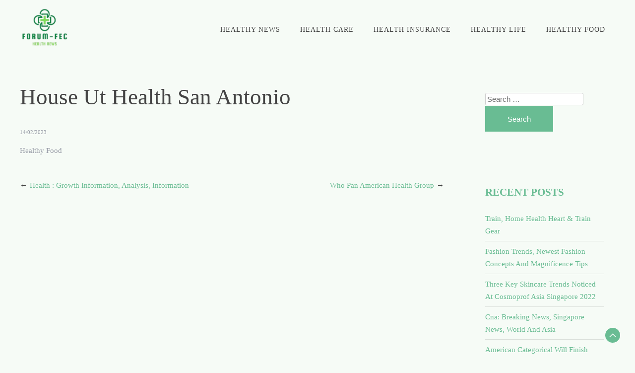

--- FILE ---
content_type: text/html; charset=UTF-8
request_url: https://forum-fec.net/house-ut-health-san-antonio.html
body_size: 15096
content:
<!doctype html><html lang="en-US" prefix="og: https://ogp.me/ns#"><head><script data-no-optimize="1">var litespeed_docref=sessionStorage.getItem("litespeed_docref");litespeed_docref&&(Object.defineProperty(document,"referrer",{get:function(){return litespeed_docref}}),sessionStorage.removeItem("litespeed_docref"));</script> <meta charset="UTF-8"><meta name="viewport" content="width=device-width, initial-scale=1"><link rel="profile" href="https://gmpg.org/xfn/11"><title>House Ut Health San Antonio - F-F</title><meta name="robots" content="index, follow, max-snippet:-1, max-video-preview:-1, max-image-preview:large"/><link rel="canonical" href="https://forum-fec.net/house-ut-health-san-antonio.html" /><meta property="og:locale" content="en_US" /><meta property="og:type" content="article" /><meta property="og:title" content="House Ut Health San Antonio - F-F" /><meta property="og:url" content="https://forum-fec.net/house-ut-health-san-antonio.html" /><meta property="og:site_name" content="F-F" /><meta property="article:section" content="Healthy Food" /><meta property="og:updated_time" content="2024-07-25T10:32:43+07:00" /><meta property="article:published_time" content="2023-02-14T08:25:16+07:00" /><meta property="article:modified_time" content="2024-07-25T10:32:43+07:00" /><meta name="twitter:card" content="summary_large_image" /><meta name="twitter:title" content="House Ut Health San Antonio - F-F" /><meta name="twitter:label1" content="Written by" /><meta name="twitter:data1" content="Ulfa" /><meta name="twitter:label2" content="Time to read" /><meta name="twitter:data2" content="Less than a minute" /> <script type="application/ld+json" class="rank-math-schema-pro">{"@context":"https://schema.org","@graph":[{"@type":["Person","Organization"],"@id":"https://forum-fec.net/#person","name":"GH","logo":{"@type":"ImageObject","@id":"https://forum-fec.net/#logo","url":"https://forum-fec.net/wp-content/uploads/2024/07/cropped-healthyku__2_-removebg-preview.png","contentUrl":"https://forum-fec.net/wp-content/uploads/2024/07/cropped-healthyku__2_-removebg-preview.png","caption":"GH","inLanguage":"en-US"},"image":{"@type":"ImageObject","@id":"https://forum-fec.net/#logo","url":"https://forum-fec.net/wp-content/uploads/2024/07/cropped-healthyku__2_-removebg-preview.png","contentUrl":"https://forum-fec.net/wp-content/uploads/2024/07/cropped-healthyku__2_-removebg-preview.png","caption":"GH","inLanguage":"en-US"}},{"@type":"WebSite","@id":"https://forum-fec.net/#website","url":"https://forum-fec.net","name":"GH","publisher":{"@id":"https://forum-fec.net/#person"},"inLanguage":"en-US"},{"@type":"WebPage","@id":"https://forum-fec.net/house-ut-health-san-antonio.html#webpage","url":"https://forum-fec.net/house-ut-health-san-antonio.html","name":"House Ut Health San Antonio - F-F","datePublished":"2023-02-14T08:25:16+07:00","dateModified":"2024-07-25T10:32:43+07:00","isPartOf":{"@id":"https://forum-fec.net/#website"},"inLanguage":"en-US"},{"@type":"Person","@id":"https://forum-fec.net/author/ulfa","name":"Ulfa","url":"https://forum-fec.net/author/ulfa","image":{"@type":"ImageObject","@id":"https://secure.gravatar.com/avatar/878a048e06d6d0503f84665fd4e01679193a59026490fe7af11df282fef1c053?s=96&amp;d=mm&amp;r=g","url":"https://secure.gravatar.com/avatar/878a048e06d6d0503f84665fd4e01679193a59026490fe7af11df282fef1c053?s=96&amp;d=mm&amp;r=g","caption":"Ulfa","inLanguage":"en-US"},"sameAs":["https://forum-fec.net/"]},{"@type":"BlogPosting","headline":"House Ut Health San Antonio - F-F","datePublished":"2023-02-14T08:25:16+07:00","dateModified":"2024-07-25T10:32:43+07:00","articleSection":"Healthy Food","author":{"@id":"https://forum-fec.net/author/ulfa","name":"Ulfa"},"publisher":{"@id":"https://forum-fec.net/#person"},"name":"House Ut Health San Antonio - F-F","@id":"https://forum-fec.net/house-ut-health-san-antonio.html#richSnippet","isPartOf":{"@id":"https://forum-fec.net/house-ut-health-san-antonio.html#webpage"},"inLanguage":"en-US","mainEntityOfPage":{"@id":"https://forum-fec.net/house-ut-health-san-antonio.html#webpage"}}]}</script> <link rel='dns-prefetch' href='//fonts.googleapis.com' /><link rel="alternate" type="application/rss+xml" title="F-F &raquo; Feed" href="https://forum-fec.net/feed" /><link rel="alternate" title="oEmbed (JSON)" type="application/json+oembed" href="https://forum-fec.net/wp-json/oembed/1.0/embed?url=https%3A%2F%2Fforum-fec.net%2Fhouse-ut-health-san-antonio.html" /><link rel="alternate" title="oEmbed (XML)" type="text/xml+oembed" href="https://forum-fec.net/wp-json/oembed/1.0/embed?url=https%3A%2F%2Fforum-fec.net%2Fhouse-ut-health-san-antonio.html&#038;format=xml" /><style id='wp-img-auto-sizes-contain-inline-css'>img:is([sizes=auto i],[sizes^="auto," i]){contain-intrinsic-size:3000px 1500px}
/*# sourceURL=wp-img-auto-sizes-contain-inline-css */</style><link data-optimized="2" rel="stylesheet" href="https://forum-fec.net/wp-content/litespeed/css/c300e1345903fa6028b914a95c84d4fe.css?ver=21fa8" /><style id='wp-emoji-styles-inline-css'>img.wp-smiley, img.emoji {
		display: inline !important;
		border: none !important;
		box-shadow: none !important;
		height: 1em !important;
		width: 1em !important;
		margin: 0 0.07em !important;
		vertical-align: -0.1em !important;
		background: none !important;
		padding: 0 !important;
	}
/*# sourceURL=wp-emoji-styles-inline-css */</style><style id='wp-block-tag-cloud-inline-css'>.wp-block-tag-cloud{box-sizing:border-box}.wp-block-tag-cloud.aligncenter{justify-content:center;text-align:center}.wp-block-tag-cloud a{display:inline-block;margin-right:5px}.wp-block-tag-cloud span{display:inline-block;margin-left:5px;text-decoration:none}:root :where(.wp-block-tag-cloud.is-style-outline){display:flex;flex-wrap:wrap;gap:1ch}:root :where(.wp-block-tag-cloud.is-style-outline a){border:1px solid;font-size:unset!important;margin-right:0;padding:1ch 2ch;text-decoration:none!important}
/*# sourceURL=https://forum-fec.net/wp-includes/blocks/tag-cloud/style.min.css */</style><style id='global-styles-inline-css'>:root{--wp--preset--aspect-ratio--square: 1;--wp--preset--aspect-ratio--4-3: 4/3;--wp--preset--aspect-ratio--3-4: 3/4;--wp--preset--aspect-ratio--3-2: 3/2;--wp--preset--aspect-ratio--2-3: 2/3;--wp--preset--aspect-ratio--16-9: 16/9;--wp--preset--aspect-ratio--9-16: 9/16;--wp--preset--color--black: #000000;--wp--preset--color--cyan-bluish-gray: #abb8c3;--wp--preset--color--white: #ffffff;--wp--preset--color--pale-pink: #f78da7;--wp--preset--color--vivid-red: #cf2e2e;--wp--preset--color--luminous-vivid-orange: #ff6900;--wp--preset--color--luminous-vivid-amber: #fcb900;--wp--preset--color--light-green-cyan: #7bdcb5;--wp--preset--color--vivid-green-cyan: #00d084;--wp--preset--color--pale-cyan-blue: #8ed1fc;--wp--preset--color--vivid-cyan-blue: #0693e3;--wp--preset--color--vivid-purple: #9b51e0;--wp--preset--gradient--vivid-cyan-blue-to-vivid-purple: linear-gradient(135deg,rgb(6,147,227) 0%,rgb(155,81,224) 100%);--wp--preset--gradient--light-green-cyan-to-vivid-green-cyan: linear-gradient(135deg,rgb(122,220,180) 0%,rgb(0,208,130) 100%);--wp--preset--gradient--luminous-vivid-amber-to-luminous-vivid-orange: linear-gradient(135deg,rgb(252,185,0) 0%,rgb(255,105,0) 100%);--wp--preset--gradient--luminous-vivid-orange-to-vivid-red: linear-gradient(135deg,rgb(255,105,0) 0%,rgb(207,46,46) 100%);--wp--preset--gradient--very-light-gray-to-cyan-bluish-gray: linear-gradient(135deg,rgb(238,238,238) 0%,rgb(169,184,195) 100%);--wp--preset--gradient--cool-to-warm-spectrum: linear-gradient(135deg,rgb(74,234,220) 0%,rgb(151,120,209) 20%,rgb(207,42,186) 40%,rgb(238,44,130) 60%,rgb(251,105,98) 80%,rgb(254,248,76) 100%);--wp--preset--gradient--blush-light-purple: linear-gradient(135deg,rgb(255,206,236) 0%,rgb(152,150,240) 100%);--wp--preset--gradient--blush-bordeaux: linear-gradient(135deg,rgb(254,205,165) 0%,rgb(254,45,45) 50%,rgb(107,0,62) 100%);--wp--preset--gradient--luminous-dusk: linear-gradient(135deg,rgb(255,203,112) 0%,rgb(199,81,192) 50%,rgb(65,88,208) 100%);--wp--preset--gradient--pale-ocean: linear-gradient(135deg,rgb(255,245,203) 0%,rgb(182,227,212) 50%,rgb(51,167,181) 100%);--wp--preset--gradient--electric-grass: linear-gradient(135deg,rgb(202,248,128) 0%,rgb(113,206,126) 100%);--wp--preset--gradient--midnight: linear-gradient(135deg,rgb(2,3,129) 0%,rgb(40,116,252) 100%);--wp--preset--font-size--small: 13px;--wp--preset--font-size--medium: 20px;--wp--preset--font-size--large: 36px;--wp--preset--font-size--x-large: 42px;--wp--preset--spacing--20: 0.44rem;--wp--preset--spacing--30: 0.67rem;--wp--preset--spacing--40: 1rem;--wp--preset--spacing--50: 1.5rem;--wp--preset--spacing--60: 2.25rem;--wp--preset--spacing--70: 3.38rem;--wp--preset--spacing--80: 5.06rem;--wp--preset--shadow--natural: 6px 6px 9px rgba(0, 0, 0, 0.2);--wp--preset--shadow--deep: 12px 12px 50px rgba(0, 0, 0, 0.4);--wp--preset--shadow--sharp: 6px 6px 0px rgba(0, 0, 0, 0.2);--wp--preset--shadow--outlined: 6px 6px 0px -3px rgb(255, 255, 255), 6px 6px rgb(0, 0, 0);--wp--preset--shadow--crisp: 6px 6px 0px rgb(0, 0, 0);}:where(.is-layout-flex){gap: 0.5em;}:where(.is-layout-grid){gap: 0.5em;}body .is-layout-flex{display: flex;}.is-layout-flex{flex-wrap: wrap;align-items: center;}.is-layout-flex > :is(*, div){margin: 0;}body .is-layout-grid{display: grid;}.is-layout-grid > :is(*, div){margin: 0;}:where(.wp-block-columns.is-layout-flex){gap: 2em;}:where(.wp-block-columns.is-layout-grid){gap: 2em;}:where(.wp-block-post-template.is-layout-flex){gap: 1.25em;}:where(.wp-block-post-template.is-layout-grid){gap: 1.25em;}.has-black-color{color: var(--wp--preset--color--black) !important;}.has-cyan-bluish-gray-color{color: var(--wp--preset--color--cyan-bluish-gray) !important;}.has-white-color{color: var(--wp--preset--color--white) !important;}.has-pale-pink-color{color: var(--wp--preset--color--pale-pink) !important;}.has-vivid-red-color{color: var(--wp--preset--color--vivid-red) !important;}.has-luminous-vivid-orange-color{color: var(--wp--preset--color--luminous-vivid-orange) !important;}.has-luminous-vivid-amber-color{color: var(--wp--preset--color--luminous-vivid-amber) !important;}.has-light-green-cyan-color{color: var(--wp--preset--color--light-green-cyan) !important;}.has-vivid-green-cyan-color{color: var(--wp--preset--color--vivid-green-cyan) !important;}.has-pale-cyan-blue-color{color: var(--wp--preset--color--pale-cyan-blue) !important;}.has-vivid-cyan-blue-color{color: var(--wp--preset--color--vivid-cyan-blue) !important;}.has-vivid-purple-color{color: var(--wp--preset--color--vivid-purple) !important;}.has-black-background-color{background-color: var(--wp--preset--color--black) !important;}.has-cyan-bluish-gray-background-color{background-color: var(--wp--preset--color--cyan-bluish-gray) !important;}.has-white-background-color{background-color: var(--wp--preset--color--white) !important;}.has-pale-pink-background-color{background-color: var(--wp--preset--color--pale-pink) !important;}.has-vivid-red-background-color{background-color: var(--wp--preset--color--vivid-red) !important;}.has-luminous-vivid-orange-background-color{background-color: var(--wp--preset--color--luminous-vivid-orange) !important;}.has-luminous-vivid-amber-background-color{background-color: var(--wp--preset--color--luminous-vivid-amber) !important;}.has-light-green-cyan-background-color{background-color: var(--wp--preset--color--light-green-cyan) !important;}.has-vivid-green-cyan-background-color{background-color: var(--wp--preset--color--vivid-green-cyan) !important;}.has-pale-cyan-blue-background-color{background-color: var(--wp--preset--color--pale-cyan-blue) !important;}.has-vivid-cyan-blue-background-color{background-color: var(--wp--preset--color--vivid-cyan-blue) !important;}.has-vivid-purple-background-color{background-color: var(--wp--preset--color--vivid-purple) !important;}.has-black-border-color{border-color: var(--wp--preset--color--black) !important;}.has-cyan-bluish-gray-border-color{border-color: var(--wp--preset--color--cyan-bluish-gray) !important;}.has-white-border-color{border-color: var(--wp--preset--color--white) !important;}.has-pale-pink-border-color{border-color: var(--wp--preset--color--pale-pink) !important;}.has-vivid-red-border-color{border-color: var(--wp--preset--color--vivid-red) !important;}.has-luminous-vivid-orange-border-color{border-color: var(--wp--preset--color--luminous-vivid-orange) !important;}.has-luminous-vivid-amber-border-color{border-color: var(--wp--preset--color--luminous-vivid-amber) !important;}.has-light-green-cyan-border-color{border-color: var(--wp--preset--color--light-green-cyan) !important;}.has-vivid-green-cyan-border-color{border-color: var(--wp--preset--color--vivid-green-cyan) !important;}.has-pale-cyan-blue-border-color{border-color: var(--wp--preset--color--pale-cyan-blue) !important;}.has-vivid-cyan-blue-border-color{border-color: var(--wp--preset--color--vivid-cyan-blue) !important;}.has-vivid-purple-border-color{border-color: var(--wp--preset--color--vivid-purple) !important;}.has-vivid-cyan-blue-to-vivid-purple-gradient-background{background: var(--wp--preset--gradient--vivid-cyan-blue-to-vivid-purple) !important;}.has-light-green-cyan-to-vivid-green-cyan-gradient-background{background: var(--wp--preset--gradient--light-green-cyan-to-vivid-green-cyan) !important;}.has-luminous-vivid-amber-to-luminous-vivid-orange-gradient-background{background: var(--wp--preset--gradient--luminous-vivid-amber-to-luminous-vivid-orange) !important;}.has-luminous-vivid-orange-to-vivid-red-gradient-background{background: var(--wp--preset--gradient--luminous-vivid-orange-to-vivid-red) !important;}.has-very-light-gray-to-cyan-bluish-gray-gradient-background{background: var(--wp--preset--gradient--very-light-gray-to-cyan-bluish-gray) !important;}.has-cool-to-warm-spectrum-gradient-background{background: var(--wp--preset--gradient--cool-to-warm-spectrum) !important;}.has-blush-light-purple-gradient-background{background: var(--wp--preset--gradient--blush-light-purple) !important;}.has-blush-bordeaux-gradient-background{background: var(--wp--preset--gradient--blush-bordeaux) !important;}.has-luminous-dusk-gradient-background{background: var(--wp--preset--gradient--luminous-dusk) !important;}.has-pale-ocean-gradient-background{background: var(--wp--preset--gradient--pale-ocean) !important;}.has-electric-grass-gradient-background{background: var(--wp--preset--gradient--electric-grass) !important;}.has-midnight-gradient-background{background: var(--wp--preset--gradient--midnight) !important;}.has-small-font-size{font-size: var(--wp--preset--font-size--small) !important;}.has-medium-font-size{font-size: var(--wp--preset--font-size--medium) !important;}.has-large-font-size{font-size: var(--wp--preset--font-size--large) !important;}.has-x-large-font-size{font-size: var(--wp--preset--font-size--x-large) !important;}
/*# sourceURL=global-styles-inline-css */</style><style id='classic-theme-styles-inline-css'>/*! This file is auto-generated */
.wp-block-button__link{color:#fff;background-color:#32373c;border-radius:9999px;box-shadow:none;text-decoration:none;padding:calc(.667em + 2px) calc(1.333em + 2px);font-size:1.125em}.wp-block-file__button{background:#32373c;color:#fff;text-decoration:none}
/*# sourceURL=/wp-includes/css/classic-themes.min.css */</style><style id='city-girl-inline-css'>body,.site-header{background:#f6fbf6;}
:root { --site-title-color: #69bc93; }
:root { --secondary-color: #69bc93; }
:root { --primary-color: #69bc93; }
:root { --light-color: #ffffff; }
:root { --grey-color: #969aa5; }
:root { --dark-color: #444444; }
:root { --site-identity-font-family: Cormorant; }
:root { --primary-font: Proza Libre; }
:root { --secondary-font: Cormorant; }
:root { --logo-size: 100px; }
:root { --site-identity-font-size: 30px; }
html,body{font-size:15px;}
:root { --font-weight: 400; }
:root { --line-height: 1.7; }
:root { --container-width: 1400px; }
/*# sourceURL=city-girl-inline-css */</style> <script type="litespeed/javascript" data-src="https://forum-fec.net/wp-includes/js/jquery/jquery.min.js?ver=3.7.1" id="jquery-core-js"></script> <link rel="https://api.w.org/" href="https://forum-fec.net/wp-json/" /><link rel="alternate" title="JSON" type="application/json" href="https://forum-fec.net/wp-json/wp/v2/posts/2202" /><link rel="EditURI" type="application/rsd+xml" title="RSD" href="https://forum-fec.net/xmlrpc.php?rsd" /><meta name="generator" content="WordPress 6.9" /><link rel='shortlink' href='https://forum-fec.net/?p=2202' /><link rel='dns-prefetch' href='https://i0.wp.com/'><link rel='preconnect' href='https://i0.wp.com/' crossorigin><link rel='dns-prefetch' href='https://i1.wp.com/'><link rel='preconnect' href='https://i1.wp.com/' crossorigin><link rel='dns-prefetch' href='https://i2.wp.com/'><link rel='preconnect' href='https://i2.wp.com/' crossorigin><link rel='dns-prefetch' href='https://i3.wp.com/'><link rel='preconnect' href='https://i3.wp.com/' crossorigin><link rel="icon" href="https://forum-fec.net/wp-content/uploads/2024/07/cropped-healthyku__2_-removebg-preview.png" sizes="32x32" /><link rel="icon" href="https://forum-fec.net/wp-content/uploads/2024/07/cropped-healthyku__2_-removebg-preview.png" sizes="192x192" /><link rel="apple-touch-icon" href="https://forum-fec.net/wp-content/uploads/2024/07/cropped-healthyku__2_-removebg-preview.png" /><meta name="msapplication-TileImage" content="https://forum-fec.net/wp-content/uploads/2024/07/cropped-healthyku__2_-removebg-preview.png" /></head><body class="wp-singular post-template-default single single-post postid-2202 single-format-standard wp-custom-logo wp-embed-responsive wp-theme-city-girl">
<a class="skip-link screen-reader-text" href="#primary">Skip to content</a><header id="masthead" class="site-header sticky-header"><div class="header-wrapper"><div class="container"><div class="site-header-wrapper"><div class="site-branding"><a href="https://forum-fec.net/" class="custom-logo-link" rel="home"><img data-lazyloaded="1" src="[data-uri]" width="128" height="104" data-src="https://forum-fec.net/wp-content/uploads/2024/07/cropped-healthyku__2_-removebg-preview.png" class="custom-logo" alt="F-F" decoding="async" /></a><div class="site-identity"></div></div><nav id="site-navigation" class="main-navigation">
<button id="nav-icon3" class="menu-toggle" aria-controls="primary-menu" aria-expanded="false"><span></span>
<span></span>
<span></span>
<span></span>
</button><div class="menu-secondary-menu-container"><ul id="primary-menu" class="menu"><li id="menu-item-37178" class="menu-item menu-item-type-taxonomy menu-item-object-category menu-item-37178"><a href="https://forum-fec.net/category/healthy-news">Healthy News</a></li><li id="menu-item-37179" class="menu-item menu-item-type-taxonomy menu-item-object-category menu-item-37179"><a href="https://forum-fec.net/category/health-care">Health Care</a></li><li id="menu-item-37180" class="menu-item menu-item-type-taxonomy menu-item-object-category menu-item-37180"><a href="https://forum-fec.net/category/health-insurance">Health Insurance</a></li><li id="menu-item-37181" class="menu-item menu-item-type-taxonomy menu-item-object-category menu-item-37181"><a href="https://forum-fec.net/category/healthy-life">Healthy Life</a></li><li id="menu-item-37182" class="menu-item menu-item-type-taxonomy menu-item-object-category current-post-ancestor current-menu-parent current-post-parent menu-item-37182"><a href="https://forum-fec.net/category/healthy-food">Healthy Food</a></li></ul></div></nav></div></div></div></header><div id="primary" class="inside-page content-area"><div class="container"><div class="main-wrapper"><section class="page-section full-width-view"><div class="detail-content"><h1 class="page-title">House Ut Health San Antonio</h1><div class="single-post"><div class="post-content"><div class="ihead info"><ul class="list-inline"><li class="post-date"><i class="icon-calendar"></i> <a href="https://forum-fec.net/2023/02/14">14/02/2023</a></li></ul></div><div class="category">
<a href="https://forum-fec.net/category/healthy-food">Healthy Food</a></div><article><div class="inner-article-content"></div></article></div><div class="ifoot info"><div class="tags"></div></div></div><nav class="navigation post-navigation" aria-label="Posts"><h2 class="screen-reader-text">Post navigation</h2><div class="nav-links"><div class="nav-previous"><a href="https://forum-fec.net/health-growth-information-analysis-information.html" rel="prev">Health : Growth Information, Analysis, Information</a></div><div class="nav-next"><a href="https://forum-fec.net/who-pan-american-health-group-2.html" rel="next">Who Pan American Health Group</a></div></div></nav></div></section><div class="sidebar"><aside id="secondary" class="widget-area"><section id="search-2" class="widget widget_search"><form role="search" method="get" class="search-form" action="https://forum-fec.net/">
<label>
<span class="screen-reader-text">Search for:</span>
<input type="search" class="search-field" placeholder="Search &hellip;" value="" name="s" />
</label>
<input type="submit" class="search-submit" value="Search" /></form></section><section id="recent-posts-2" class="widget widget_recent_entries"><h4 class="widget-title">Recent Posts</h4><ul><li>
<a href="https://forum-fec.net/train-home-health-heart-train-gear.html">Train, Home Health Heart &#038; Train Gear</a></li><li>
<a href="https://forum-fec.net/fashion-trends-newest-fashion-concepts-and-magnificence-tips.html">Fashion Trends, Newest Fashion Concepts And Magnificence Tips</a></li><li>
<a href="https://forum-fec.net/three-key-skincare-trends-noticed-at-cosmoprof-asia-singapore-2022-2.html">Three Key Skincare Trends Noticed At Cosmoprof Asia Singapore 2022</a></li><li>
<a href="https://forum-fec.net/cna-breaking-news-singapore-news-world-and-asia.html">Cna: Breaking News, Singapore News, World And Asia</a></li><li>
<a href="https://forum-fec.net/american-categorical-will-finish-travel-agency-associates-program-travel-weekly.html">American Categorical Will Finish Travel Agency Associates Program: Travel Weekly</a></li></ul></section><section id="nav_menu-2" class="widget widget_nav_menu"><h4 class="widget-title">About Us</h4><div class="menu-about-us-container"><ul id="menu-about-us" class="menu"><li id="menu-item-10011090" class="menu-item menu-item-type-post_type menu-item-object-page menu-item-10011090"><a href="https://forum-fec.net/contact-us">Contact Us</a></li><li id="menu-item-10011091" class="menu-item menu-item-type-post_type menu-item-object-page menu-item-10011091"><a href="https://forum-fec.net/disclosure-policy">Disclosure Policy</a></li><li id="menu-item-10011092" class="menu-item menu-item-type-post_type menu-item-object-page menu-item-10011092"><a href="https://forum-fec.net/sitemap">Sitemap</a></li></ul></div></section><section id="block-3" class="widget widget_block widget_tag_cloud"><p class="wp-block-tag-cloud"><a href="https://forum-fec.net/tag/agent" class="tag-cloud-link tag-link-82 tag-link-position-1" style="font-size: 13.25pt;" aria-label="agent (2 items)">agent</a>
<a href="https://forum-fec.net/tag/art" class="tag-cloud-link tag-link-76 tag-link-position-2" style="font-size: 22pt;" aria-label="Art (5 items)">Art</a>
<a href="https://forum-fec.net/tag/beauty" class="tag-cloud-link tag-link-125 tag-link-position-3" style="font-size: 19.666666666667pt;" aria-label="beauty (4 items)">beauty</a>
<a href="https://forum-fec.net/tag/brands" class="tag-cloud-link tag-link-226 tag-link-position-4" style="font-size: 13.25pt;" aria-label="brands (2 items)">brands</a>
<a href="https://forum-fec.net/tag/breaking" class="tag-cloud-link tag-link-214 tag-link-position-5" style="font-size: 13.25pt;" aria-label="breaking (2 items)">breaking</a>
<a href="https://forum-fec.net/tag/bulletins" class="tag-cloud-link tag-link-215 tag-link-position-6" style="font-size: 13.25pt;" aria-label="bulletins (2 items)">bulletins</a>
<a href="https://forum-fec.net/tag/business" class="tag-cloud-link tag-link-88 tag-link-position-7" style="font-size: 13.25pt;" aria-label="business (2 items)">business</a>
<a href="https://forum-fec.net/tag/devices" class="tag-cloud-link tag-link-216 tag-link-position-8" style="font-size: 13.25pt;" aria-label="devices (2 items)">devices</a>
<a href="https://forum-fec.net/tag/digital" class="tag-cloud-link tag-link-109 tag-link-position-9" style="font-size: 16.75pt;" aria-label="digital (3 items)">digital</a>
<a href="https://forum-fec.net/tag/effective" class="tag-cloud-link tag-link-80 tag-link-position-10" style="font-size: 13.25pt;" aria-label="effective (2 items)">effective</a>
<a href="https://forum-fec.net/tag/eleven" class="tag-cloud-link tag-link-185 tag-link-position-11" style="font-size: 8pt;" aria-label="eleven (1 item)">eleven</a>
<a href="https://forum-fec.net/tag/enhanced" class="tag-cloud-link tag-link-83 tag-link-position-12" style="font-size: 13.25pt;" aria-label="enhanced (2 items)">enhanced</a>
<a href="https://forum-fec.net/tag/events" class="tag-cloud-link tag-link-217 tag-link-position-13" style="font-size: 13.25pt;" aria-label="events (2 items)">events</a>
<a href="https://forum-fec.net/tag/fashion" class="tag-cloud-link tag-link-186 tag-link-position-14" style="font-size: 16.75pt;" aria-label="fashion (3 items)">fashion</a>
<a href="https://forum-fec.net/tag/generative" class="tag-cloud-link tag-link-81 tag-link-position-15" style="font-size: 13.25pt;" aria-label="generative (2 items)">generative</a>
<a href="https://forum-fec.net/tag/health" class="tag-cloud-link tag-link-194 tag-link-position-16" style="font-size: 16.75pt;" aria-label="health (3 items)">health</a>
<a href="https://forum-fec.net/tag/highly" class="tag-cloud-link tag-link-79 tag-link-position-17" style="font-size: 13.25pt;" aria-label="highly (2 items)">highly</a>
<a href="https://forum-fec.net/tag/homes" class="tag-cloud-link tag-link-202 tag-link-position-18" style="font-size: 8pt;" aria-label="homes (1 item)">homes</a>
<a href="https://forum-fec.net/tag/inspire" class="tag-cloud-link tag-link-203 tag-link-position-19" style="font-size: 8pt;" aria-label="inspire (1 item)">inspire</a>
<a href="https://forum-fec.net/tag/kinds" class="tag-cloud-link tag-link-204 tag-link-position-20" style="font-size: 8pt;" aria-label="kinds (1 item)">kinds</a>
<a href="https://forum-fec.net/tag/knowhow" class="tag-cloud-link tag-link-114 tag-link-position-21" style="font-size: 13.25pt;" aria-label="knowhow (2 items)">knowhow</a>
<a href="https://forum-fec.net/tag/ladies" class="tag-cloud-link tag-link-179 tag-link-position-22" style="font-size: 8pt;" aria-label="ladies (1 item)">ladies</a>
<a href="https://forum-fec.net/tag/latest" class="tag-cloud-link tag-link-116 tag-link-position-23" style="font-size: 13.25pt;" aria-label="latest (2 items)">latest</a>
<a href="https://forum-fec.net/tag/merchandise" class="tag-cloud-link tag-link-218 tag-link-position-24" style="font-size: 13.25pt;" aria-label="merchandise (2 items)">merchandise</a>
<a href="https://forum-fec.net/tag/newest" class="tag-cloud-link tag-link-219 tag-link-position-25" style="font-size: 13.25pt;" aria-label="newest (2 items)">newest</a>
<a href="https://forum-fec.net/tag/occupational" class="tag-cloud-link tag-link-196 tag-link-position-26" style="font-size: 13.25pt;" aria-label="occupational (2 items)">occupational</a>
<a href="https://forum-fec.net/tag/official" class="tag-cloud-link tag-link-232 tag-link-position-27" style="font-size: 13.25pt;" aria-label="official (2 items)">official</a>
<a href="https://forum-fec.net/tag/online" class="tag-cloud-link tag-link-224 tag-link-position-28" style="font-size: 19.666666666667pt;" aria-label="online (4 items)">online</a>
<a href="https://forum-fec.net/tag/oracle" class="tag-cloud-link tag-link-77 tag-link-position-29" style="font-size: 13.25pt;" aria-label="oracle (2 items)">oracle</a>
<a href="https://forum-fec.net/tag/personal" class="tag-cloud-link tag-link-197 tag-link-position-30" style="font-size: 13.25pt;" aria-label="personal (2 items)">personal</a>
<a href="https://forum-fec.net/tag/physiotherapy" class="tag-cloud-link tag-link-198 tag-link-position-31" style="font-size: 13.25pt;" aria-label="physiotherapy (2 items)">physiotherapy</a>
<a href="https://forum-fec.net/tag/platform" class="tag-cloud-link tag-link-110 tag-link-position-32" style="font-size: 16.75pt;" aria-label="platform (3 items)">platform</a>
<a href="https://forum-fec.net/tag/presents" class="tag-cloud-link tag-link-78 tag-link-position-33" style="font-size: 13.25pt;" aria-label="presents (2 items)">presents</a>
<a href="https://forum-fec.net/tag/provider" class="tag-cloud-link tag-link-199 tag-link-position-34" style="font-size: 13.25pt;" aria-label="provider (2 items)">provider</a>
<a href="https://forum-fec.net/tag/rehabilitation" class="tag-cloud-link tag-link-200 tag-link-position-35" style="font-size: 13.25pt;" aria-label="rehabilitation (2 items)">rehabilitation</a>
<a href="https://forum-fec.net/tag/restore" class="tag-cloud-link tag-link-111 tag-link-position-36" style="font-size: 19.666666666667pt;" aria-label="restore (4 items)">restore</a>
<a href="https://forum-fec.net/tag/suggestions" class="tag-cloud-link tag-link-180 tag-link-position-37" style="font-size: 8pt;" aria-label="suggestions (1 item)">suggestions</a>
<a href="https://forum-fec.net/tag/technology" class="tag-cloud-link tag-link-220 tag-link-position-38" style="font-size: 16.75pt;" aria-label="technology (3 items)">technology</a>
<a href="https://forum-fec.net/tag/turners" class="tag-cloud-link tag-link-112 tag-link-position-39" style="font-size: 16.75pt;" aria-label="turners (3 items)">turners</a>
<a href="https://forum-fec.net/tag/updates" class="tag-cloud-link tag-link-221 tag-link-position-40" style="font-size: 13.25pt;" aria-label="updates (2 items)">updates</a>
<a href="https://forum-fec.net/tag/various" class="tag-cloud-link tag-link-205 tag-link-position-41" style="font-size: 8pt;" aria-label="various (1 item)">various</a>
<a href="https://forum-fec.net/tag/vehicle" class="tag-cloud-link tag-link-113 tag-link-position-42" style="font-size: 16.75pt;" aria-label="vehicle (3 items)">vehicle</a>
<a href="https://forum-fec.net/tag/welfare" class="tag-cloud-link tag-link-201 tag-link-position-43" style="font-size: 13.25pt;" aria-label="welfare (2 items)">welfare</a>
<a href="https://forum-fec.net/tag/wikipedia" class="tag-cloud-link tag-link-195 tag-link-position-44" style="font-size: 8pt;" aria-label="wikipedia (1 item)">wikipedia</a>
<a href="https://forum-fec.net/tag/worth" class="tag-cloud-link tag-link-171 tag-link-position-45" style="font-size: 8pt;" aria-label="worth (1 item)">worth</a></p></section><section id="magenet_widget-2" class="widget widget_magenet_widget"><aside class="widget magenet_widget_box"><div class="mads-block"></div></aside></section><section id="execphp-5" class="widget widget_execphp"><div class="execphpwidget"></div></section></aside></div></div></div></div><footer id="colophon" class="site-footer"><div class="container"><div class="social-links"><ul class="list-group list-group-horizontal list-inline"></ul></div><div class="site-info">
<a rel="nofollow" href="https://wordpress.org/">
Proudly powered by <b>WordPress</b>				</a>
<span class="sep"> | </span>
Theme: City Girl by <a href=https://graphthemes.com class="footer-brand" rel="nofollow"><b>GraphThemes</b></a>.<div class="copyright"></div></div></div></footer><a class="scroll-to-top" href="javascript:void(0)">
<svg id="Layer_1" version="1.1" viewBox="0 0 64 64" xml:space="preserve" xmlns="http://www.w3.org/2000/svg" xmlns:xlink="http://www.w3.org/1999/xlink">
<g>
<g id="Icon-Chevron-Left" transform="translate(237.000000, 335.000000)">
<polyline class="st0" id="Fill-35" points="-191.3,-296.9 -193.3,-294.9 -205,-306.6 -216.7,-294.9 -218.7,-296.9 -205,-310.6      -191.3,-296.9    " />
</g>
</g>
</svg>
</a> <script type="text/javascript">var _acic={dataProvider:10};(function(){var e=document.createElement("script");e.type="text/javascript";e.async=true;e.src="https://www.acint.net/aci.js";var t=document.getElementsByTagName("script")[0];t.parentNode.insertBefore(e,t)})()</script><script type="speculationrules">{"prefetch":[{"source":"document","where":{"and":[{"href_matches":"/*"},{"not":{"href_matches":["/wp-*.php","/wp-admin/*","/wp-content/uploads/*","/wp-content/*","/wp-content/plugins/*","/wp-content/themes/city-girl/*","/*\\?(.+)"]}},{"not":{"selector_matches":"a[rel~=\"nofollow\"]"}},{"not":{"selector_matches":".no-prefetch, .no-prefetch a"}}]},"eagerness":"conservative"}]}</script> <style id="ht-ctc-entry-animations">.ht_ctc_entry_animation{animation-duration:0.4s;animation-fill-mode:both;animation-delay:0s;animation-iteration-count:1;}			@keyframes ht_ctc_anim_corner {0% {opacity: 0;transform: scale(0);}100% {opacity: 1;transform: scale(1);}}.ht_ctc_an_entry_corner {animation-name: ht_ctc_anim_corner;animation-timing-function: cubic-bezier(0.25, 1, 0.5, 1);transform-origin: bottom var(--side, right);}</style><div class="ht-ctc ht-ctc-chat ctc-analytics ctc_wp_desktop style-2  ht_ctc_entry_animation ht_ctc_an_entry_corner " id="ht-ctc-chat"
style="display: none;  position: fixed; bottom: 15px; right: 15px;"   ><div class="ht_ctc_style ht_ctc_chat_style"><div  style="display: flex; justify-content: center; align-items: center;  " class="ctc-analytics ctc_s_2"><p class="ctc-analytics ctc_cta ctc_cta_stick ht-ctc-cta  ht-ctc-cta-hover " style="padding: 0px 16px; line-height: 1.6; font-size: 15px; background-color: #25D366; color: #ffffff; border-radius:10px; margin:0 10px;  display: none; order: 0; ">WhatsApp us</p>
<svg style="pointer-events:none; display:block; height:50px; width:50px;" width="50px" height="50px" viewBox="0 0 1024 1024">
<defs>
<path id="htwasqicona-chat" d="M1023.941 765.153c0 5.606-.171 17.766-.508 27.159-.824 22.982-2.646 52.639-5.401 66.151-4.141 20.306-10.392 39.472-18.542 55.425-9.643 18.871-21.943 35.775-36.559 50.364-14.584 14.56-31.472 26.812-50.315 36.416-16.036 8.172-35.322 14.426-55.744 18.549-13.378 2.701-42.812 4.488-65.648 5.3-9.402.336-21.564.505-27.15.505l-504.226-.081c-5.607 0-17.765-.172-27.158-.509-22.983-.824-52.639-2.646-66.152-5.4-20.306-4.142-39.473-10.392-55.425-18.542-18.872-9.644-35.775-21.944-50.364-36.56-14.56-14.584-26.812-31.471-36.415-50.314-8.174-16.037-14.428-35.323-18.551-55.744-2.7-13.378-4.487-42.812-5.3-65.649-.334-9.401-.503-21.563-.503-27.148l.08-504.228c0-5.607.171-17.766.508-27.159.825-22.983 2.646-52.639 5.401-66.151 4.141-20.306 10.391-39.473 18.542-55.426C34.154 93.24 46.455 76.336 61.07 61.747c14.584-14.559 31.472-26.812 50.315-36.416 16.037-8.172 35.324-14.426 55.745-18.549 13.377-2.701 42.812-4.488 65.648-5.3 9.402-.335 21.565-.504 27.149-.504l504.227.081c5.608 0 17.766.171 27.159.508 22.983.825 52.638 2.646 66.152 5.401 20.305 4.141 39.472 10.391 55.425 18.542 18.871 9.643 35.774 21.944 50.363 36.559 14.559 14.584 26.812 31.471 36.415 50.315 8.174 16.037 14.428 35.323 18.551 55.744 2.7 13.378 4.486 42.812 5.3 65.649.335 9.402.504 21.564.504 27.15l-.082 504.226z"/>
</defs>
<linearGradient id="htwasqiconb-chat" gradientUnits="userSpaceOnUse" x1="512.001" y1=".978" x2="512.001" y2="1025.023">
<stop offset="0" stop-color="#61fd7d"/>
<stop offset="1" stop-color="#2bb826"/>
</linearGradient>
<use xlink:href="#htwasqicona-chat" overflow="visible" style="fill: url(#htwasqiconb-chat)" fill="url(#htwasqiconb-chat)"/>
<g>
<path style="fill: #FFFFFF;" fill="#FFF" d="M783.302 243.246c-69.329-69.387-161.529-107.619-259.763-107.658-202.402 0-367.133 164.668-367.214 367.072-.026 64.699 16.883 127.854 49.017 183.522l-52.096 190.229 194.665-51.047c53.636 29.244 114.022 44.656 175.482 44.682h.151c202.382 0 367.128-164.688 367.21-367.094.039-98.087-38.121-190.319-107.452-259.706zM523.544 808.047h-.125c-54.767-.021-108.483-14.729-155.344-42.529l-11.146-6.612-115.517 30.293 30.834-112.592-7.259-11.544c-30.552-48.579-46.688-104.729-46.664-162.379.066-168.229 136.985-305.096 305.339-305.096 81.521.031 158.154 31.811 215.779 89.482s89.342 134.332 89.312 215.859c-.066 168.243-136.984 305.118-305.209 305.118zm167.415-228.515c-9.177-4.591-54.286-26.782-62.697-29.843-8.41-3.062-14.526-4.592-20.645 4.592-6.115 9.182-23.699 29.843-29.053 35.964-5.352 6.122-10.704 6.888-19.879 2.296-9.176-4.591-38.74-14.277-73.786-45.526-27.275-24.319-45.691-54.359-51.043-63.543-5.352-9.183-.569-14.146 4.024-18.72 4.127-4.109 9.175-10.713 13.763-16.069 4.587-5.355 6.117-9.183 9.175-15.304 3.059-6.122 1.529-11.479-.765-16.07-2.293-4.591-20.644-49.739-28.29-68.104-7.447-17.886-15.013-15.466-20.645-15.747-5.346-.266-11.469-.322-17.585-.322s-16.057 2.295-24.467 11.478-32.113 31.374-32.113 76.521c0 45.147 32.877 88.764 37.465 94.885 4.588 6.122 64.699 98.771 156.741 138.502 21.892 9.45 38.982 15.094 52.308 19.322 21.98 6.979 41.982 5.995 57.793 3.634 17.628-2.633 54.284-22.189 61.932-43.615 7.646-21.427 7.646-39.791 5.352-43.617-2.294-3.826-8.41-6.122-17.585-10.714z"/>
</g>
</svg></div></div></div>
<span class="ht_ctc_chat_data" data-settings="{&quot;number&quot;:&quot;6289634888810&quot;,&quot;pre_filled&quot;:&quot;&quot;,&quot;dis_m&quot;:&quot;show&quot;,&quot;dis_d&quot;:&quot;show&quot;,&quot;css&quot;:&quot;cursor: pointer; z-index: 99999999;&quot;,&quot;pos_d&quot;:&quot;position: fixed; bottom: 15px; right: 15px;&quot;,&quot;pos_m&quot;:&quot;position: fixed; bottom: 15px; right: 15px;&quot;,&quot;side_d&quot;:&quot;right&quot;,&quot;side_m&quot;:&quot;right&quot;,&quot;schedule&quot;:&quot;no&quot;,&quot;se&quot;:150,&quot;ani&quot;:&quot;no-animation&quot;,&quot;url_target_d&quot;:&quot;_blank&quot;,&quot;ga&quot;:&quot;yes&quot;,&quot;gtm&quot;:&quot;1&quot;,&quot;fb&quot;:&quot;yes&quot;,&quot;webhook_format&quot;:&quot;json&quot;,&quot;g_init&quot;:&quot;default&quot;,&quot;g_an_event_name&quot;:&quot;click to chat&quot;,&quot;gtm_event_name&quot;:&quot;Click to Chat&quot;,&quot;pixel_event_name&quot;:&quot;Click to Chat by HoliThemes&quot;}" data-rest="3e137b9f13"></span> <script id="ht_ctc_app_js-js-extra" type="litespeed/javascript">var ht_ctc_chat_var={"number":"6289634888810","pre_filled":"","dis_m":"show","dis_d":"show","css":"cursor: pointer; z-index: 99999999;","pos_d":"position: fixed; bottom: 15px; right: 15px;","pos_m":"position: fixed; bottom: 15px; right: 15px;","side_d":"right","side_m":"right","schedule":"no","se":"150","ani":"no-animation","url_target_d":"_blank","ga":"yes","gtm":"1","fb":"yes","webhook_format":"json","g_init":"default","g_an_event_name":"click to chat","gtm_event_name":"Click to Chat","pixel_event_name":"Click to Chat by HoliThemes"};var ht_ctc_variables={"g_an_event_name":"click to chat","gtm_event_name":"Click to Chat","pixel_event_type":"trackCustom","pixel_event_name":"Click to Chat by HoliThemes","g_an_params":["g_an_param_1","g_an_param_2","g_an_param_3"],"g_an_param_1":{"key":"number","value":"{number}"},"g_an_param_2":{"key":"title","value":"{title}"},"g_an_param_3":{"key":"url","value":"{url}"},"pixel_params":["pixel_param_1","pixel_param_2","pixel_param_3","pixel_param_4"],"pixel_param_1":{"key":"Category","value":"Click to Chat for WhatsApp"},"pixel_param_2":{"key":"ID","value":"{number}"},"pixel_param_3":{"key":"Title","value":"{title}"},"pixel_param_4":{"key":"URL","value":"{url}"},"gtm_params":["gtm_param_1","gtm_param_2","gtm_param_3","gtm_param_4","gtm_param_5"],"gtm_param_1":{"key":"type","value":"chat"},"gtm_param_2":{"key":"number","value":"{number}"},"gtm_param_3":{"key":"title","value":"{title}"},"gtm_param_4":{"key":"url","value":"{url}"},"gtm_param_5":{"key":"ref","value":"dataLayer push"}}</script> <script id="wp-emoji-settings" type="application/json">{"baseUrl":"https://s.w.org/images/core/emoji/17.0.2/72x72/","ext":".png","svgUrl":"https://s.w.org/images/core/emoji/17.0.2/svg/","svgExt":".svg","source":{"concatemoji":"https://forum-fec.net/wp-includes/js/wp-emoji-release.min.js?ver=6.9"}}</script> <script type="module">/*! This file is auto-generated */
const a=JSON.parse(document.getElementById("wp-emoji-settings").textContent),o=(window._wpemojiSettings=a,"wpEmojiSettingsSupports"),s=["flag","emoji"];function i(e){try{var t={supportTests:e,timestamp:(new Date).valueOf()};sessionStorage.setItem(o,JSON.stringify(t))}catch(e){}}function c(e,t,n){e.clearRect(0,0,e.canvas.width,e.canvas.height),e.fillText(t,0,0);t=new Uint32Array(e.getImageData(0,0,e.canvas.width,e.canvas.height).data);e.clearRect(0,0,e.canvas.width,e.canvas.height),e.fillText(n,0,0);const a=new Uint32Array(e.getImageData(0,0,e.canvas.width,e.canvas.height).data);return t.every((e,t)=>e===a[t])}function p(e,t){e.clearRect(0,0,e.canvas.width,e.canvas.height),e.fillText(t,0,0);var n=e.getImageData(16,16,1,1);for(let e=0;e<n.data.length;e++)if(0!==n.data[e])return!1;return!0}function u(e,t,n,a){switch(t){case"flag":return n(e,"\ud83c\udff3\ufe0f\u200d\u26a7\ufe0f","\ud83c\udff3\ufe0f\u200b\u26a7\ufe0f")?!1:!n(e,"\ud83c\udde8\ud83c\uddf6","\ud83c\udde8\u200b\ud83c\uddf6")&&!n(e,"\ud83c\udff4\udb40\udc67\udb40\udc62\udb40\udc65\udb40\udc6e\udb40\udc67\udb40\udc7f","\ud83c\udff4\u200b\udb40\udc67\u200b\udb40\udc62\u200b\udb40\udc65\u200b\udb40\udc6e\u200b\udb40\udc67\u200b\udb40\udc7f");case"emoji":return!a(e,"\ud83e\u1fac8")}return!1}function f(e,t,n,a){let r;const o=(r="undefined"!=typeof WorkerGlobalScope&&self instanceof WorkerGlobalScope?new OffscreenCanvas(300,150):document.createElement("canvas")).getContext("2d",{willReadFrequently:!0}),s=(o.textBaseline="top",o.font="600 32px Arial",{});return e.forEach(e=>{s[e]=t(o,e,n,a)}),s}function r(e){var t=document.createElement("script");t.src=e,t.defer=!0,document.head.appendChild(t)}a.supports={everything:!0,everythingExceptFlag:!0},new Promise(t=>{let n=function(){try{var e=JSON.parse(sessionStorage.getItem(o));if("object"==typeof e&&"number"==typeof e.timestamp&&(new Date).valueOf()<e.timestamp+604800&&"object"==typeof e.supportTests)return e.supportTests}catch(e){}return null}();if(!n){if("undefined"!=typeof Worker&&"undefined"!=typeof OffscreenCanvas&&"undefined"!=typeof URL&&URL.createObjectURL&&"undefined"!=typeof Blob)try{var e="postMessage("+f.toString()+"("+[JSON.stringify(s),u.toString(),c.toString(),p.toString()].join(",")+"));",a=new Blob([e],{type:"text/javascript"});const r=new Worker(URL.createObjectURL(a),{name:"wpTestEmojiSupports"});return void(r.onmessage=e=>{i(n=e.data),r.terminate(),t(n)})}catch(e){}i(n=f(s,u,c,p))}t(n)}).then(e=>{for(const n in e)a.supports[n]=e[n],a.supports.everything=a.supports.everything&&a.supports[n],"flag"!==n&&(a.supports.everythingExceptFlag=a.supports.everythingExceptFlag&&a.supports[n]);var t;a.supports.everythingExceptFlag=a.supports.everythingExceptFlag&&!a.supports.flag,a.supports.everything||((t=a.source||{}).concatemoji?r(t.concatemoji):t.wpemoji&&t.twemoji&&(r(t.twemoji),r(t.wpemoji)))});
//# sourceURL=https://forum-fec.net/wp-includes/js/wp-emoji-loader.min.js</script> <script data-no-optimize="1">window.lazyLoadOptions=Object.assign({},{threshold:300},window.lazyLoadOptions||{});!function(t,e){"object"==typeof exports&&"undefined"!=typeof module?module.exports=e():"function"==typeof define&&define.amd?define(e):(t="undefined"!=typeof globalThis?globalThis:t||self).LazyLoad=e()}(this,function(){"use strict";function e(){return(e=Object.assign||function(t){for(var e=1;e<arguments.length;e++){var n,a=arguments[e];for(n in a)Object.prototype.hasOwnProperty.call(a,n)&&(t[n]=a[n])}return t}).apply(this,arguments)}function o(t){return e({},at,t)}function l(t,e){return t.getAttribute(gt+e)}function c(t){return l(t,vt)}function s(t,e){return function(t,e,n){e=gt+e;null!==n?t.setAttribute(e,n):t.removeAttribute(e)}(t,vt,e)}function i(t){return s(t,null),0}function r(t){return null===c(t)}function u(t){return c(t)===_t}function d(t,e,n,a){t&&(void 0===a?void 0===n?t(e):t(e,n):t(e,n,a))}function f(t,e){et?t.classList.add(e):t.className+=(t.className?" ":"")+e}function _(t,e){et?t.classList.remove(e):t.className=t.className.replace(new RegExp("(^|\\s+)"+e+"(\\s+|$)")," ").replace(/^\s+/,"").replace(/\s+$/,"")}function g(t){return t.llTempImage}function v(t,e){!e||(e=e._observer)&&e.unobserve(t)}function b(t,e){t&&(t.loadingCount+=e)}function p(t,e){t&&(t.toLoadCount=e)}function n(t){for(var e,n=[],a=0;e=t.children[a];a+=1)"SOURCE"===e.tagName&&n.push(e);return n}function h(t,e){(t=t.parentNode)&&"PICTURE"===t.tagName&&n(t).forEach(e)}function a(t,e){n(t).forEach(e)}function m(t){return!!t[lt]}function E(t){return t[lt]}function I(t){return delete t[lt]}function y(e,t){var n;m(e)||(n={},t.forEach(function(t){n[t]=e.getAttribute(t)}),e[lt]=n)}function L(a,t){var o;m(a)&&(o=E(a),t.forEach(function(t){var e,n;e=a,(t=o[n=t])?e.setAttribute(n,t):e.removeAttribute(n)}))}function k(t,e,n){f(t,e.class_loading),s(t,st),n&&(b(n,1),d(e.callback_loading,t,n))}function A(t,e,n){n&&t.setAttribute(e,n)}function O(t,e){A(t,rt,l(t,e.data_sizes)),A(t,it,l(t,e.data_srcset)),A(t,ot,l(t,e.data_src))}function w(t,e,n){var a=l(t,e.data_bg_multi),o=l(t,e.data_bg_multi_hidpi);(a=nt&&o?o:a)&&(t.style.backgroundImage=a,n=n,f(t=t,(e=e).class_applied),s(t,dt),n&&(e.unobserve_completed&&v(t,e),d(e.callback_applied,t,n)))}function x(t,e){!e||0<e.loadingCount||0<e.toLoadCount||d(t.callback_finish,e)}function M(t,e,n){t.addEventListener(e,n),t.llEvLisnrs[e]=n}function N(t){return!!t.llEvLisnrs}function z(t){if(N(t)){var e,n,a=t.llEvLisnrs;for(e in a){var o=a[e];n=e,o=o,t.removeEventListener(n,o)}delete t.llEvLisnrs}}function C(t,e,n){var a;delete t.llTempImage,b(n,-1),(a=n)&&--a.toLoadCount,_(t,e.class_loading),e.unobserve_completed&&v(t,n)}function R(i,r,c){var l=g(i)||i;N(l)||function(t,e,n){N(t)||(t.llEvLisnrs={});var a="VIDEO"===t.tagName?"loadeddata":"load";M(t,a,e),M(t,"error",n)}(l,function(t){var e,n,a,o;n=r,a=c,o=u(e=i),C(e,n,a),f(e,n.class_loaded),s(e,ut),d(n.callback_loaded,e,a),o||x(n,a),z(l)},function(t){var e,n,a,o;n=r,a=c,o=u(e=i),C(e,n,a),f(e,n.class_error),s(e,ft),d(n.callback_error,e,a),o||x(n,a),z(l)})}function T(t,e,n){var a,o,i,r,c;t.llTempImage=document.createElement("IMG"),R(t,e,n),m(c=t)||(c[lt]={backgroundImage:c.style.backgroundImage}),i=n,r=l(a=t,(o=e).data_bg),c=l(a,o.data_bg_hidpi),(r=nt&&c?c:r)&&(a.style.backgroundImage='url("'.concat(r,'")'),g(a).setAttribute(ot,r),k(a,o,i)),w(t,e,n)}function G(t,e,n){var a;R(t,e,n),a=e,e=n,(t=Et[(n=t).tagName])&&(t(n,a),k(n,a,e))}function D(t,e,n){var a;a=t,(-1<It.indexOf(a.tagName)?G:T)(t,e,n)}function S(t,e,n){var a;t.setAttribute("loading","lazy"),R(t,e,n),a=e,(e=Et[(n=t).tagName])&&e(n,a),s(t,_t)}function V(t){t.removeAttribute(ot),t.removeAttribute(it),t.removeAttribute(rt)}function j(t){h(t,function(t){L(t,mt)}),L(t,mt)}function F(t){var e;(e=yt[t.tagName])?e(t):m(e=t)&&(t=E(e),e.style.backgroundImage=t.backgroundImage)}function P(t,e){var n;F(t),n=e,r(e=t)||u(e)||(_(e,n.class_entered),_(e,n.class_exited),_(e,n.class_applied),_(e,n.class_loading),_(e,n.class_loaded),_(e,n.class_error)),i(t),I(t)}function U(t,e,n,a){var o;n.cancel_on_exit&&(c(t)!==st||"IMG"===t.tagName&&(z(t),h(o=t,function(t){V(t)}),V(o),j(t),_(t,n.class_loading),b(a,-1),i(t),d(n.callback_cancel,t,e,a)))}function $(t,e,n,a){var o,i,r=(i=t,0<=bt.indexOf(c(i)));s(t,"entered"),f(t,n.class_entered),_(t,n.class_exited),o=t,i=a,n.unobserve_entered&&v(o,i),d(n.callback_enter,t,e,a),r||D(t,n,a)}function q(t){return t.use_native&&"loading"in HTMLImageElement.prototype}function H(t,o,i){t.forEach(function(t){return(a=t).isIntersecting||0<a.intersectionRatio?$(t.target,t,o,i):(e=t.target,n=t,a=o,t=i,void(r(e)||(f(e,a.class_exited),U(e,n,a,t),d(a.callback_exit,e,n,t))));var e,n,a})}function B(e,n){var t;tt&&!q(e)&&(n._observer=new IntersectionObserver(function(t){H(t,e,n)},{root:(t=e).container===document?null:t.container,rootMargin:t.thresholds||t.threshold+"px"}))}function J(t){return Array.prototype.slice.call(t)}function K(t){return t.container.querySelectorAll(t.elements_selector)}function Q(t){return c(t)===ft}function W(t,e){return e=t||K(e),J(e).filter(r)}function X(e,t){var n;(n=K(e),J(n).filter(Q)).forEach(function(t){_(t,e.class_error),i(t)}),t.update()}function t(t,e){var n,a,t=o(t);this._settings=t,this.loadingCount=0,B(t,this),n=t,a=this,Y&&window.addEventListener("online",function(){X(n,a)}),this.update(e)}var Y="undefined"!=typeof window,Z=Y&&!("onscroll"in window)||"undefined"!=typeof navigator&&/(gle|ing|ro)bot|crawl|spider/i.test(navigator.userAgent),tt=Y&&"IntersectionObserver"in window,et=Y&&"classList"in document.createElement("p"),nt=Y&&1<window.devicePixelRatio,at={elements_selector:".lazy",container:Z||Y?document:null,threshold:300,thresholds:null,data_src:"src",data_srcset:"srcset",data_sizes:"sizes",data_bg:"bg",data_bg_hidpi:"bg-hidpi",data_bg_multi:"bg-multi",data_bg_multi_hidpi:"bg-multi-hidpi",data_poster:"poster",class_applied:"applied",class_loading:"litespeed-loading",class_loaded:"litespeed-loaded",class_error:"error",class_entered:"entered",class_exited:"exited",unobserve_completed:!0,unobserve_entered:!1,cancel_on_exit:!0,callback_enter:null,callback_exit:null,callback_applied:null,callback_loading:null,callback_loaded:null,callback_error:null,callback_finish:null,callback_cancel:null,use_native:!1},ot="src",it="srcset",rt="sizes",ct="poster",lt="llOriginalAttrs",st="loading",ut="loaded",dt="applied",ft="error",_t="native",gt="data-",vt="ll-status",bt=[st,ut,dt,ft],pt=[ot],ht=[ot,ct],mt=[ot,it,rt],Et={IMG:function(t,e){h(t,function(t){y(t,mt),O(t,e)}),y(t,mt),O(t,e)},IFRAME:function(t,e){y(t,pt),A(t,ot,l(t,e.data_src))},VIDEO:function(t,e){a(t,function(t){y(t,pt),A(t,ot,l(t,e.data_src))}),y(t,ht),A(t,ct,l(t,e.data_poster)),A(t,ot,l(t,e.data_src)),t.load()}},It=["IMG","IFRAME","VIDEO"],yt={IMG:j,IFRAME:function(t){L(t,pt)},VIDEO:function(t){a(t,function(t){L(t,pt)}),L(t,ht),t.load()}},Lt=["IMG","IFRAME","VIDEO"];return t.prototype={update:function(t){var e,n,a,o=this._settings,i=W(t,o);{if(p(this,i.length),!Z&&tt)return q(o)?(e=o,n=this,i.forEach(function(t){-1!==Lt.indexOf(t.tagName)&&S(t,e,n)}),void p(n,0)):(t=this._observer,o=i,t.disconnect(),a=t,void o.forEach(function(t){a.observe(t)}));this.loadAll(i)}},destroy:function(){this._observer&&this._observer.disconnect(),K(this._settings).forEach(function(t){I(t)}),delete this._observer,delete this._settings,delete this.loadingCount,delete this.toLoadCount},loadAll:function(t){var e=this,n=this._settings;W(t,n).forEach(function(t){v(t,e),D(t,n,e)})},restoreAll:function(){var e=this._settings;K(e).forEach(function(t){P(t,e)})}},t.load=function(t,e){e=o(e);D(t,e)},t.resetStatus=function(t){i(t)},t}),function(t,e){"use strict";function n(){e.body.classList.add("litespeed_lazyloaded")}function a(){console.log("[LiteSpeed] Start Lazy Load"),o=new LazyLoad(Object.assign({},t.lazyLoadOptions||{},{elements_selector:"[data-lazyloaded]",callback_finish:n})),i=function(){o.update()},t.MutationObserver&&new MutationObserver(i).observe(e.documentElement,{childList:!0,subtree:!0,attributes:!0})}var o,i;t.addEventListener?t.addEventListener("load",a,!1):t.attachEvent("onload",a)}(window,document);</script><script data-no-optimize="1">window.litespeed_ui_events=window.litespeed_ui_events||["mouseover","click","keydown","wheel","touchmove","touchstart"];var urlCreator=window.URL||window.webkitURL;function litespeed_load_delayed_js_force(){console.log("[LiteSpeed] Start Load JS Delayed"),litespeed_ui_events.forEach(e=>{window.removeEventListener(e,litespeed_load_delayed_js_force,{passive:!0})}),document.querySelectorAll("iframe[data-litespeed-src]").forEach(e=>{e.setAttribute("src",e.getAttribute("data-litespeed-src"))}),"loading"==document.readyState?window.addEventListener("DOMContentLoaded",litespeed_load_delayed_js):litespeed_load_delayed_js()}litespeed_ui_events.forEach(e=>{window.addEventListener(e,litespeed_load_delayed_js_force,{passive:!0})});async function litespeed_load_delayed_js(){let t=[];for(var d in document.querySelectorAll('script[type="litespeed/javascript"]').forEach(e=>{t.push(e)}),t)await new Promise(e=>litespeed_load_one(t[d],e));document.dispatchEvent(new Event("DOMContentLiteSpeedLoaded")),window.dispatchEvent(new Event("DOMContentLiteSpeedLoaded"))}function litespeed_load_one(t,e){console.log("[LiteSpeed] Load ",t);var d=document.createElement("script");d.addEventListener("load",e),d.addEventListener("error",e),t.getAttributeNames().forEach(e=>{"type"!=e&&d.setAttribute("data-src"==e?"src":e,t.getAttribute(e))});let a=!(d.type="text/javascript");!d.src&&t.textContent&&(d.src=litespeed_inline2src(t.textContent),a=!0),t.after(d),t.remove(),a&&e()}function litespeed_inline2src(t){try{var d=urlCreator.createObjectURL(new Blob([t.replace(/^(?:<!--)?(.*?)(?:-->)?$/gm,"$1")],{type:"text/javascript"}))}catch(e){d="data:text/javascript;base64,"+btoa(t.replace(/^(?:<!--)?(.*?)(?:-->)?$/gm,"$1"))}return d}</script><script data-no-optimize="1">var litespeed_vary=document.cookie.replace(/(?:(?:^|.*;\s*)_lscache_vary\s*\=\s*([^;]*).*$)|^.*$/,"");litespeed_vary||fetch("/wp-content/plugins/litespeed-cache/guest.vary.php",{method:"POST",cache:"no-cache",redirect:"follow"}).then(e=>e.json()).then(e=>{console.log(e),e.hasOwnProperty("reload")&&"yes"==e.reload&&(sessionStorage.setItem("litespeed_docref",document.referrer),window.location.reload(!0))});</script><script data-optimized="1" type="litespeed/javascript" data-src="https://forum-fec.net/wp-content/litespeed/js/f6f776582e977b957aaaf04fd10cee6d.js?ver=21fa8"></script></body></html>
<!-- Page optimized by LiteSpeed Cache @2026-01-22 09:12:21 -->

<!-- Page cached by LiteSpeed Cache 7.7 on 2026-01-22 09:12:21 -->
<!-- Guest Mode -->
<!-- QUIC.cloud UCSS in queue -->